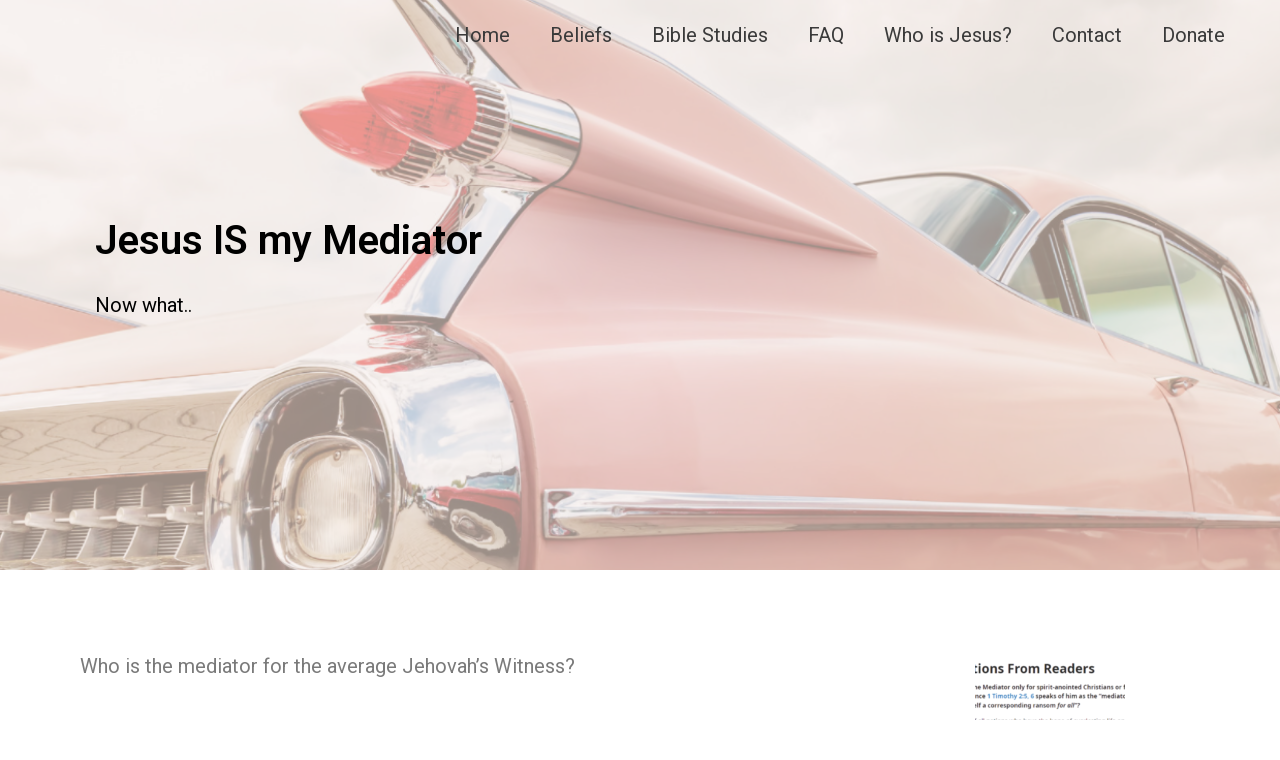

--- FILE ---
content_type: text/css
request_url: https://jwescape.com/wp-content/uploads/elementor/css/post-400.css?ver=1712100884
body_size: 838
content:
.elementor-400 .elementor-element.elementor-element-ab2c898 > .elementor-container > .elementor-column > .elementor-widget-wrap{align-content:flex-end;align-items:flex-end;}.elementor-400 .elementor-element.elementor-element-ab2c898:not(.elementor-motion-effects-element-type-background), .elementor-400 .elementor-element.elementor-element-ab2c898 > .elementor-motion-effects-container > .elementor-motion-effects-layer{background-image:url("https://jwescape.com/wp-content/uploads/2022/03/mediator-car.png");background-position:top center;background-repeat:no-repeat;background-size:cover;}.elementor-400 .elementor-element.elementor-element-ab2c898 > .elementor-background-overlay{background-color:#F4EAE9;opacity:0.5;transition:background 0.3s, border-radius 0.3s, opacity 0.3s;}.elementor-400 .elementor-element.elementor-element-ab2c898{transition:background 0.3s, border 0.3s, border-radius 0.3s, box-shadow 0.3s;}.elementor-400 .elementor-element.elementor-element-a54f549{--spacer-size:168px;}.elementor-400 .elementor-element.elementor-element-b8dd9d1{text-align:left;}.elementor-400 .elementor-element.elementor-element-b8dd9d1 .elementor-heading-title{color:#000000;}.elementor-400 .elementor-element.elementor-element-683e7e9{text-align:left;color:#000000;}.elementor-400 .elementor-element.elementor-element-c25ae44 > .elementor-container > .elementor-column > .elementor-widget-wrap{align-content:center;align-items:center;}.elementor-400 .elementor-element.elementor-element-c25ae44{border-style:solid;border-width:0px 0px 0px 0px;border-color:#E6E3E3;transition:background 0.3s, border 0.3s, border-radius 0.3s, box-shadow 0.3s;margin-top:180px;margin-bottom:0px;padding:10px 0px 0px 0px;}.elementor-400 .elementor-element.elementor-element-c25ae44 > .elementor-background-overlay{transition:background 0.3s, border-radius 0.3s, opacity 0.3s;}.elementor-400 .elementor-element.elementor-element-adbf44b{--spacer-size:50px;}.elementor-bc-flex-widget .elementor-400 .elementor-element.elementor-element-90292ae.elementor-column .elementor-widget-wrap{align-items:center;}.elementor-400 .elementor-element.elementor-element-90292ae.elementor-column.elementor-element[data-element_type="column"] > .elementor-widget-wrap.elementor-element-populated{align-content:center;align-items:center;}.elementor-bc-flex-widget .elementor-400 .elementor-element.elementor-element-611cda0.elementor-column .elementor-widget-wrap{align-items:center;}.elementor-400 .elementor-element.elementor-element-611cda0.elementor-column.elementor-element[data-element_type="column"] > .elementor-widget-wrap.elementor-element-populated{align-content:center;align-items:center;}.elementor-400 .elementor-element.elementor-element-7b68795{--spacer-size:50px;}.elementor-400 .elementor-element.elementor-element-81a85b5 .elementor-wrapper{--video-aspect-ratio:1.77777;}.elementor-400 .elementor-element.elementor-element-1b7672f{text-align:center;}.elementor-400 .elementor-element.elementor-element-36ab850 .elementor-wrapper{--video-aspect-ratio:1.77777;}.elementor-400 .elementor-element.elementor-element-b0e7b39{text-align:center;}.elementor-400 .elementor-element.elementor-element-58e994f .elementor-wrapper{--video-aspect-ratio:1.77777;}.elementor-400 .elementor-element.elementor-element-09a2d2a{text-align:center;}.elementor-400 .elementor-element.elementor-element-33dfb09 .elementor-wrapper{--video-aspect-ratio:1.77777;}.elementor-400 .elementor-element.elementor-element-0a57b89{text-align:center;}.elementor-400 .elementor-element.elementor-element-75cf501 .elementor-wrapper{--video-aspect-ratio:1.77777;}.elementor-400 .elementor-element.elementor-element-54c3e01{text-align:center;}.elementor-400 .elementor-element.elementor-element-f578659 .elementor-wrapper{--video-aspect-ratio:1.77777;}.elementor-400 .elementor-element.elementor-element-13d9471{text-align:center;}.elementor-400 .elementor-element.elementor-element-e3caf9d .elementor-wrapper{--video-aspect-ratio:1.77777;}.elementor-400 .elementor-element.elementor-element-d7a0581{text-align:center;}.elementor-400 .elementor-element.elementor-element-cb7e7e9{text-align:center;}.elementor-400 .elementor-element.elementor-element-5f2965f{--spacer-size:76px;}@media(min-width:768px){.elementor-400 .elementor-element.elementor-element-90292ae{width:72%;}.elementor-400 .elementor-element.elementor-element-611cda0{width:28%;}}@media(max-width:1024px) and (min-width:768px){.elementor-400 .elementor-element.elementor-element-98f4d72{width:75%;}.elementor-400 .elementor-element.elementor-element-8ec2d4b{width:25%;}.elementor-400 .elementor-element.elementor-element-4bb1ca0{width:100%;}.elementor-400 .elementor-element.elementor-element-ae6f1a4{width:20%;}.elementor-400 .elementor-element.elementor-element-859a0cc{width:20%;}.elementor-400 .elementor-element.elementor-element-9437097{width:20%;}.elementor-400 .elementor-element.elementor-element-87aedb2{width:20%;}.elementor-400 .elementor-element.elementor-element-8b10f33{width:20%;}}@media(min-width:1025px){.elementor-400 .elementor-element.elementor-element-ab2c898:not(.elementor-motion-effects-element-type-background), .elementor-400 .elementor-element.elementor-element-ab2c898 > .elementor-motion-effects-container > .elementor-motion-effects-layer{background-attachment:scroll;}}@media(max-width:1024px){.elementor-400 .elementor-element.elementor-element-c25ae44{margin-top:80px;margin-bottom:0px;padding:20px 0px 0px 0px;}}@media(max-width:767px){.elementor-400 .elementor-element.elementor-element-98f4d72 > .elementor-element-populated{padding:0px 0px 0px 0px;}.elementor-400 .elementor-element.elementor-element-ae6f1a4{width:50%;}.elementor-400 .elementor-element.elementor-element-859a0cc{width:50%;}.elementor-400 .elementor-element.elementor-element-9437097{width:50%;}.elementor-400 .elementor-element.elementor-element-87aedb2{width:50%;}}

--- FILE ---
content_type: text/css
request_url: https://jwescape.com/wp-content/uploads/elementor/css/post-760.css?ver=1712096561
body_size: 514
content:
.elementor-760 .elementor-element.elementor-element-ae5db93{--spacer-size:29px;}.elementor-760 .elementor-element.elementor-element-7c34d9a > .elementor-container{min-height:0px;}.elementor-760 .elementor-element.elementor-element-7c34d9a > .elementor-container > .elementor-column > .elementor-widget-wrap{align-content:center;align-items:center;}.elementor-760 .elementor-element.elementor-element-7c34d9a:not(.elementor-motion-effects-element-type-background), .elementor-760 .elementor-element.elementor-element-7c34d9a > .elementor-motion-effects-container > .elementor-motion-effects-layer{background-color:#42424294;}.elementor-760 .elementor-element.elementor-element-7c34d9a{transition:background 0.3s, border 0.3s, border-radius 0.3s, box-shadow 0.3s;}.elementor-760 .elementor-element.elementor-element-7c34d9a > .elementor-background-overlay{transition:background 0.3s, border-radius 0.3s, opacity 0.3s;}.elementor-bc-flex-widget .elementor-760 .elementor-element.elementor-element-1703a77.elementor-column .elementor-widget-wrap{align-items:center;}.elementor-760 .elementor-element.elementor-element-1703a77.elementor-column.elementor-element[data-element_type="column"] > .elementor-widget-wrap.elementor-element-populated{align-content:center;align-items:center;}.elementor-760 .elementor-element.elementor-element-1703a77.elementor-column > .elementor-widget-wrap{justify-content:center;}.elementor-760 .elementor-element.elementor-element-1703a77 > .elementor-widget-wrap > .elementor-widget:not(.elementor-widget__width-auto):not(.elementor-widget__width-initial):not(:last-child):not(.elementor-absolute){margin-bottom:-2px;}.elementor-760 .elementor-element.elementor-element-e3d92f6{column-gap:0px;text-align:center;color:#FFFFFF;}.elementor-760 .elementor-element.elementor-element-e3d92f6 > .elementor-widget-container{padding:-29px -29px -29px -29px;}.elementor-760 .elementor-element.elementor-element-b56efb3 .elementor-repeater-item-9e116d1.elementor-social-icon{background-color:#DEBC00;}.elementor-760 .elementor-element.elementor-element-b56efb3 .elementor-repeater-item-07424b7.elementor-social-icon{background-color:#00D84E8C;}.elementor-760 .elementor-element.elementor-element-b56efb3 .elementor-repeater-item-428311b.elementor-social-icon{background-color:#2450D199;}.elementor-760 .elementor-element.elementor-element-b56efb3{--grid-template-columns:repeat(0, auto);--grid-column-gap:10px;--grid-row-gap:0px;}.elementor-760 .elementor-element.elementor-element-b56efb3 .elementor-widget-container{text-align:center;}.elementor-760 .elementor-element.elementor-element-0047b4e{--spacer-size:10px;}@media(min-width:768px){.elementor-760 .elementor-element.elementor-element-1703a77{width:100%;}}